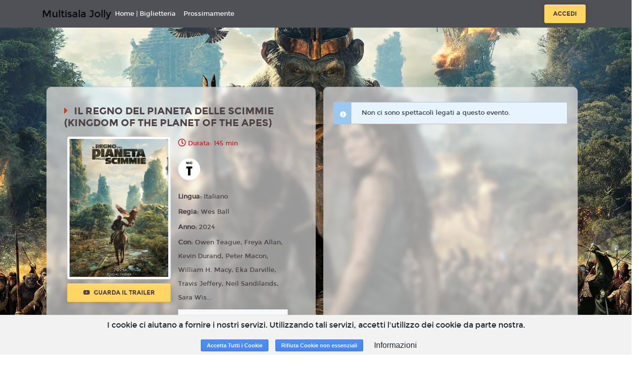

--- FILE ---
content_type: text/html; charset=utf-8
request_url: https://www.google.com/recaptcha/api2/anchor?ar=1&k=6LeMlcgUAAAAAOIIU9j65JSvvhsVsX0BMf1oJaQ1&co=aHR0cHM6Ly9tdWx0aXNhbGFqb2xseS5pdDo0NDM.&hl=en&v=9TiwnJFHeuIw_s0wSd3fiKfN&size=invisible&anchor-ms=20000&execute-ms=30000&cb=j6mrzucoxes5
body_size: 47935
content:
<!DOCTYPE HTML><html dir="ltr" lang="en"><head><meta http-equiv="Content-Type" content="text/html; charset=UTF-8">
<meta http-equiv="X-UA-Compatible" content="IE=edge">
<title>reCAPTCHA</title>
<style type="text/css">
/* cyrillic-ext */
@font-face {
  font-family: 'Roboto';
  font-style: normal;
  font-weight: 400;
  font-stretch: 100%;
  src: url(//fonts.gstatic.com/s/roboto/v48/KFO7CnqEu92Fr1ME7kSn66aGLdTylUAMa3GUBHMdazTgWw.woff2) format('woff2');
  unicode-range: U+0460-052F, U+1C80-1C8A, U+20B4, U+2DE0-2DFF, U+A640-A69F, U+FE2E-FE2F;
}
/* cyrillic */
@font-face {
  font-family: 'Roboto';
  font-style: normal;
  font-weight: 400;
  font-stretch: 100%;
  src: url(//fonts.gstatic.com/s/roboto/v48/KFO7CnqEu92Fr1ME7kSn66aGLdTylUAMa3iUBHMdazTgWw.woff2) format('woff2');
  unicode-range: U+0301, U+0400-045F, U+0490-0491, U+04B0-04B1, U+2116;
}
/* greek-ext */
@font-face {
  font-family: 'Roboto';
  font-style: normal;
  font-weight: 400;
  font-stretch: 100%;
  src: url(//fonts.gstatic.com/s/roboto/v48/KFO7CnqEu92Fr1ME7kSn66aGLdTylUAMa3CUBHMdazTgWw.woff2) format('woff2');
  unicode-range: U+1F00-1FFF;
}
/* greek */
@font-face {
  font-family: 'Roboto';
  font-style: normal;
  font-weight: 400;
  font-stretch: 100%;
  src: url(//fonts.gstatic.com/s/roboto/v48/KFO7CnqEu92Fr1ME7kSn66aGLdTylUAMa3-UBHMdazTgWw.woff2) format('woff2');
  unicode-range: U+0370-0377, U+037A-037F, U+0384-038A, U+038C, U+038E-03A1, U+03A3-03FF;
}
/* math */
@font-face {
  font-family: 'Roboto';
  font-style: normal;
  font-weight: 400;
  font-stretch: 100%;
  src: url(//fonts.gstatic.com/s/roboto/v48/KFO7CnqEu92Fr1ME7kSn66aGLdTylUAMawCUBHMdazTgWw.woff2) format('woff2');
  unicode-range: U+0302-0303, U+0305, U+0307-0308, U+0310, U+0312, U+0315, U+031A, U+0326-0327, U+032C, U+032F-0330, U+0332-0333, U+0338, U+033A, U+0346, U+034D, U+0391-03A1, U+03A3-03A9, U+03B1-03C9, U+03D1, U+03D5-03D6, U+03F0-03F1, U+03F4-03F5, U+2016-2017, U+2034-2038, U+203C, U+2040, U+2043, U+2047, U+2050, U+2057, U+205F, U+2070-2071, U+2074-208E, U+2090-209C, U+20D0-20DC, U+20E1, U+20E5-20EF, U+2100-2112, U+2114-2115, U+2117-2121, U+2123-214F, U+2190, U+2192, U+2194-21AE, U+21B0-21E5, U+21F1-21F2, U+21F4-2211, U+2213-2214, U+2216-22FF, U+2308-230B, U+2310, U+2319, U+231C-2321, U+2336-237A, U+237C, U+2395, U+239B-23B7, U+23D0, U+23DC-23E1, U+2474-2475, U+25AF, U+25B3, U+25B7, U+25BD, U+25C1, U+25CA, U+25CC, U+25FB, U+266D-266F, U+27C0-27FF, U+2900-2AFF, U+2B0E-2B11, U+2B30-2B4C, U+2BFE, U+3030, U+FF5B, U+FF5D, U+1D400-1D7FF, U+1EE00-1EEFF;
}
/* symbols */
@font-face {
  font-family: 'Roboto';
  font-style: normal;
  font-weight: 400;
  font-stretch: 100%;
  src: url(//fonts.gstatic.com/s/roboto/v48/KFO7CnqEu92Fr1ME7kSn66aGLdTylUAMaxKUBHMdazTgWw.woff2) format('woff2');
  unicode-range: U+0001-000C, U+000E-001F, U+007F-009F, U+20DD-20E0, U+20E2-20E4, U+2150-218F, U+2190, U+2192, U+2194-2199, U+21AF, U+21E6-21F0, U+21F3, U+2218-2219, U+2299, U+22C4-22C6, U+2300-243F, U+2440-244A, U+2460-24FF, U+25A0-27BF, U+2800-28FF, U+2921-2922, U+2981, U+29BF, U+29EB, U+2B00-2BFF, U+4DC0-4DFF, U+FFF9-FFFB, U+10140-1018E, U+10190-1019C, U+101A0, U+101D0-101FD, U+102E0-102FB, U+10E60-10E7E, U+1D2C0-1D2D3, U+1D2E0-1D37F, U+1F000-1F0FF, U+1F100-1F1AD, U+1F1E6-1F1FF, U+1F30D-1F30F, U+1F315, U+1F31C, U+1F31E, U+1F320-1F32C, U+1F336, U+1F378, U+1F37D, U+1F382, U+1F393-1F39F, U+1F3A7-1F3A8, U+1F3AC-1F3AF, U+1F3C2, U+1F3C4-1F3C6, U+1F3CA-1F3CE, U+1F3D4-1F3E0, U+1F3ED, U+1F3F1-1F3F3, U+1F3F5-1F3F7, U+1F408, U+1F415, U+1F41F, U+1F426, U+1F43F, U+1F441-1F442, U+1F444, U+1F446-1F449, U+1F44C-1F44E, U+1F453, U+1F46A, U+1F47D, U+1F4A3, U+1F4B0, U+1F4B3, U+1F4B9, U+1F4BB, U+1F4BF, U+1F4C8-1F4CB, U+1F4D6, U+1F4DA, U+1F4DF, U+1F4E3-1F4E6, U+1F4EA-1F4ED, U+1F4F7, U+1F4F9-1F4FB, U+1F4FD-1F4FE, U+1F503, U+1F507-1F50B, U+1F50D, U+1F512-1F513, U+1F53E-1F54A, U+1F54F-1F5FA, U+1F610, U+1F650-1F67F, U+1F687, U+1F68D, U+1F691, U+1F694, U+1F698, U+1F6AD, U+1F6B2, U+1F6B9-1F6BA, U+1F6BC, U+1F6C6-1F6CF, U+1F6D3-1F6D7, U+1F6E0-1F6EA, U+1F6F0-1F6F3, U+1F6F7-1F6FC, U+1F700-1F7FF, U+1F800-1F80B, U+1F810-1F847, U+1F850-1F859, U+1F860-1F887, U+1F890-1F8AD, U+1F8B0-1F8BB, U+1F8C0-1F8C1, U+1F900-1F90B, U+1F93B, U+1F946, U+1F984, U+1F996, U+1F9E9, U+1FA00-1FA6F, U+1FA70-1FA7C, U+1FA80-1FA89, U+1FA8F-1FAC6, U+1FACE-1FADC, U+1FADF-1FAE9, U+1FAF0-1FAF8, U+1FB00-1FBFF;
}
/* vietnamese */
@font-face {
  font-family: 'Roboto';
  font-style: normal;
  font-weight: 400;
  font-stretch: 100%;
  src: url(//fonts.gstatic.com/s/roboto/v48/KFO7CnqEu92Fr1ME7kSn66aGLdTylUAMa3OUBHMdazTgWw.woff2) format('woff2');
  unicode-range: U+0102-0103, U+0110-0111, U+0128-0129, U+0168-0169, U+01A0-01A1, U+01AF-01B0, U+0300-0301, U+0303-0304, U+0308-0309, U+0323, U+0329, U+1EA0-1EF9, U+20AB;
}
/* latin-ext */
@font-face {
  font-family: 'Roboto';
  font-style: normal;
  font-weight: 400;
  font-stretch: 100%;
  src: url(//fonts.gstatic.com/s/roboto/v48/KFO7CnqEu92Fr1ME7kSn66aGLdTylUAMa3KUBHMdazTgWw.woff2) format('woff2');
  unicode-range: U+0100-02BA, U+02BD-02C5, U+02C7-02CC, U+02CE-02D7, U+02DD-02FF, U+0304, U+0308, U+0329, U+1D00-1DBF, U+1E00-1E9F, U+1EF2-1EFF, U+2020, U+20A0-20AB, U+20AD-20C0, U+2113, U+2C60-2C7F, U+A720-A7FF;
}
/* latin */
@font-face {
  font-family: 'Roboto';
  font-style: normal;
  font-weight: 400;
  font-stretch: 100%;
  src: url(//fonts.gstatic.com/s/roboto/v48/KFO7CnqEu92Fr1ME7kSn66aGLdTylUAMa3yUBHMdazQ.woff2) format('woff2');
  unicode-range: U+0000-00FF, U+0131, U+0152-0153, U+02BB-02BC, U+02C6, U+02DA, U+02DC, U+0304, U+0308, U+0329, U+2000-206F, U+20AC, U+2122, U+2191, U+2193, U+2212, U+2215, U+FEFF, U+FFFD;
}
/* cyrillic-ext */
@font-face {
  font-family: 'Roboto';
  font-style: normal;
  font-weight: 500;
  font-stretch: 100%;
  src: url(//fonts.gstatic.com/s/roboto/v48/KFO7CnqEu92Fr1ME7kSn66aGLdTylUAMa3GUBHMdazTgWw.woff2) format('woff2');
  unicode-range: U+0460-052F, U+1C80-1C8A, U+20B4, U+2DE0-2DFF, U+A640-A69F, U+FE2E-FE2F;
}
/* cyrillic */
@font-face {
  font-family: 'Roboto';
  font-style: normal;
  font-weight: 500;
  font-stretch: 100%;
  src: url(//fonts.gstatic.com/s/roboto/v48/KFO7CnqEu92Fr1ME7kSn66aGLdTylUAMa3iUBHMdazTgWw.woff2) format('woff2');
  unicode-range: U+0301, U+0400-045F, U+0490-0491, U+04B0-04B1, U+2116;
}
/* greek-ext */
@font-face {
  font-family: 'Roboto';
  font-style: normal;
  font-weight: 500;
  font-stretch: 100%;
  src: url(//fonts.gstatic.com/s/roboto/v48/KFO7CnqEu92Fr1ME7kSn66aGLdTylUAMa3CUBHMdazTgWw.woff2) format('woff2');
  unicode-range: U+1F00-1FFF;
}
/* greek */
@font-face {
  font-family: 'Roboto';
  font-style: normal;
  font-weight: 500;
  font-stretch: 100%;
  src: url(//fonts.gstatic.com/s/roboto/v48/KFO7CnqEu92Fr1ME7kSn66aGLdTylUAMa3-UBHMdazTgWw.woff2) format('woff2');
  unicode-range: U+0370-0377, U+037A-037F, U+0384-038A, U+038C, U+038E-03A1, U+03A3-03FF;
}
/* math */
@font-face {
  font-family: 'Roboto';
  font-style: normal;
  font-weight: 500;
  font-stretch: 100%;
  src: url(//fonts.gstatic.com/s/roboto/v48/KFO7CnqEu92Fr1ME7kSn66aGLdTylUAMawCUBHMdazTgWw.woff2) format('woff2');
  unicode-range: U+0302-0303, U+0305, U+0307-0308, U+0310, U+0312, U+0315, U+031A, U+0326-0327, U+032C, U+032F-0330, U+0332-0333, U+0338, U+033A, U+0346, U+034D, U+0391-03A1, U+03A3-03A9, U+03B1-03C9, U+03D1, U+03D5-03D6, U+03F0-03F1, U+03F4-03F5, U+2016-2017, U+2034-2038, U+203C, U+2040, U+2043, U+2047, U+2050, U+2057, U+205F, U+2070-2071, U+2074-208E, U+2090-209C, U+20D0-20DC, U+20E1, U+20E5-20EF, U+2100-2112, U+2114-2115, U+2117-2121, U+2123-214F, U+2190, U+2192, U+2194-21AE, U+21B0-21E5, U+21F1-21F2, U+21F4-2211, U+2213-2214, U+2216-22FF, U+2308-230B, U+2310, U+2319, U+231C-2321, U+2336-237A, U+237C, U+2395, U+239B-23B7, U+23D0, U+23DC-23E1, U+2474-2475, U+25AF, U+25B3, U+25B7, U+25BD, U+25C1, U+25CA, U+25CC, U+25FB, U+266D-266F, U+27C0-27FF, U+2900-2AFF, U+2B0E-2B11, U+2B30-2B4C, U+2BFE, U+3030, U+FF5B, U+FF5D, U+1D400-1D7FF, U+1EE00-1EEFF;
}
/* symbols */
@font-face {
  font-family: 'Roboto';
  font-style: normal;
  font-weight: 500;
  font-stretch: 100%;
  src: url(//fonts.gstatic.com/s/roboto/v48/KFO7CnqEu92Fr1ME7kSn66aGLdTylUAMaxKUBHMdazTgWw.woff2) format('woff2');
  unicode-range: U+0001-000C, U+000E-001F, U+007F-009F, U+20DD-20E0, U+20E2-20E4, U+2150-218F, U+2190, U+2192, U+2194-2199, U+21AF, U+21E6-21F0, U+21F3, U+2218-2219, U+2299, U+22C4-22C6, U+2300-243F, U+2440-244A, U+2460-24FF, U+25A0-27BF, U+2800-28FF, U+2921-2922, U+2981, U+29BF, U+29EB, U+2B00-2BFF, U+4DC0-4DFF, U+FFF9-FFFB, U+10140-1018E, U+10190-1019C, U+101A0, U+101D0-101FD, U+102E0-102FB, U+10E60-10E7E, U+1D2C0-1D2D3, U+1D2E0-1D37F, U+1F000-1F0FF, U+1F100-1F1AD, U+1F1E6-1F1FF, U+1F30D-1F30F, U+1F315, U+1F31C, U+1F31E, U+1F320-1F32C, U+1F336, U+1F378, U+1F37D, U+1F382, U+1F393-1F39F, U+1F3A7-1F3A8, U+1F3AC-1F3AF, U+1F3C2, U+1F3C4-1F3C6, U+1F3CA-1F3CE, U+1F3D4-1F3E0, U+1F3ED, U+1F3F1-1F3F3, U+1F3F5-1F3F7, U+1F408, U+1F415, U+1F41F, U+1F426, U+1F43F, U+1F441-1F442, U+1F444, U+1F446-1F449, U+1F44C-1F44E, U+1F453, U+1F46A, U+1F47D, U+1F4A3, U+1F4B0, U+1F4B3, U+1F4B9, U+1F4BB, U+1F4BF, U+1F4C8-1F4CB, U+1F4D6, U+1F4DA, U+1F4DF, U+1F4E3-1F4E6, U+1F4EA-1F4ED, U+1F4F7, U+1F4F9-1F4FB, U+1F4FD-1F4FE, U+1F503, U+1F507-1F50B, U+1F50D, U+1F512-1F513, U+1F53E-1F54A, U+1F54F-1F5FA, U+1F610, U+1F650-1F67F, U+1F687, U+1F68D, U+1F691, U+1F694, U+1F698, U+1F6AD, U+1F6B2, U+1F6B9-1F6BA, U+1F6BC, U+1F6C6-1F6CF, U+1F6D3-1F6D7, U+1F6E0-1F6EA, U+1F6F0-1F6F3, U+1F6F7-1F6FC, U+1F700-1F7FF, U+1F800-1F80B, U+1F810-1F847, U+1F850-1F859, U+1F860-1F887, U+1F890-1F8AD, U+1F8B0-1F8BB, U+1F8C0-1F8C1, U+1F900-1F90B, U+1F93B, U+1F946, U+1F984, U+1F996, U+1F9E9, U+1FA00-1FA6F, U+1FA70-1FA7C, U+1FA80-1FA89, U+1FA8F-1FAC6, U+1FACE-1FADC, U+1FADF-1FAE9, U+1FAF0-1FAF8, U+1FB00-1FBFF;
}
/* vietnamese */
@font-face {
  font-family: 'Roboto';
  font-style: normal;
  font-weight: 500;
  font-stretch: 100%;
  src: url(//fonts.gstatic.com/s/roboto/v48/KFO7CnqEu92Fr1ME7kSn66aGLdTylUAMa3OUBHMdazTgWw.woff2) format('woff2');
  unicode-range: U+0102-0103, U+0110-0111, U+0128-0129, U+0168-0169, U+01A0-01A1, U+01AF-01B0, U+0300-0301, U+0303-0304, U+0308-0309, U+0323, U+0329, U+1EA0-1EF9, U+20AB;
}
/* latin-ext */
@font-face {
  font-family: 'Roboto';
  font-style: normal;
  font-weight: 500;
  font-stretch: 100%;
  src: url(//fonts.gstatic.com/s/roboto/v48/KFO7CnqEu92Fr1ME7kSn66aGLdTylUAMa3KUBHMdazTgWw.woff2) format('woff2');
  unicode-range: U+0100-02BA, U+02BD-02C5, U+02C7-02CC, U+02CE-02D7, U+02DD-02FF, U+0304, U+0308, U+0329, U+1D00-1DBF, U+1E00-1E9F, U+1EF2-1EFF, U+2020, U+20A0-20AB, U+20AD-20C0, U+2113, U+2C60-2C7F, U+A720-A7FF;
}
/* latin */
@font-face {
  font-family: 'Roboto';
  font-style: normal;
  font-weight: 500;
  font-stretch: 100%;
  src: url(//fonts.gstatic.com/s/roboto/v48/KFO7CnqEu92Fr1ME7kSn66aGLdTylUAMa3yUBHMdazQ.woff2) format('woff2');
  unicode-range: U+0000-00FF, U+0131, U+0152-0153, U+02BB-02BC, U+02C6, U+02DA, U+02DC, U+0304, U+0308, U+0329, U+2000-206F, U+20AC, U+2122, U+2191, U+2193, U+2212, U+2215, U+FEFF, U+FFFD;
}
/* cyrillic-ext */
@font-face {
  font-family: 'Roboto';
  font-style: normal;
  font-weight: 900;
  font-stretch: 100%;
  src: url(//fonts.gstatic.com/s/roboto/v48/KFO7CnqEu92Fr1ME7kSn66aGLdTylUAMa3GUBHMdazTgWw.woff2) format('woff2');
  unicode-range: U+0460-052F, U+1C80-1C8A, U+20B4, U+2DE0-2DFF, U+A640-A69F, U+FE2E-FE2F;
}
/* cyrillic */
@font-face {
  font-family: 'Roboto';
  font-style: normal;
  font-weight: 900;
  font-stretch: 100%;
  src: url(//fonts.gstatic.com/s/roboto/v48/KFO7CnqEu92Fr1ME7kSn66aGLdTylUAMa3iUBHMdazTgWw.woff2) format('woff2');
  unicode-range: U+0301, U+0400-045F, U+0490-0491, U+04B0-04B1, U+2116;
}
/* greek-ext */
@font-face {
  font-family: 'Roboto';
  font-style: normal;
  font-weight: 900;
  font-stretch: 100%;
  src: url(//fonts.gstatic.com/s/roboto/v48/KFO7CnqEu92Fr1ME7kSn66aGLdTylUAMa3CUBHMdazTgWw.woff2) format('woff2');
  unicode-range: U+1F00-1FFF;
}
/* greek */
@font-face {
  font-family: 'Roboto';
  font-style: normal;
  font-weight: 900;
  font-stretch: 100%;
  src: url(//fonts.gstatic.com/s/roboto/v48/KFO7CnqEu92Fr1ME7kSn66aGLdTylUAMa3-UBHMdazTgWw.woff2) format('woff2');
  unicode-range: U+0370-0377, U+037A-037F, U+0384-038A, U+038C, U+038E-03A1, U+03A3-03FF;
}
/* math */
@font-face {
  font-family: 'Roboto';
  font-style: normal;
  font-weight: 900;
  font-stretch: 100%;
  src: url(//fonts.gstatic.com/s/roboto/v48/KFO7CnqEu92Fr1ME7kSn66aGLdTylUAMawCUBHMdazTgWw.woff2) format('woff2');
  unicode-range: U+0302-0303, U+0305, U+0307-0308, U+0310, U+0312, U+0315, U+031A, U+0326-0327, U+032C, U+032F-0330, U+0332-0333, U+0338, U+033A, U+0346, U+034D, U+0391-03A1, U+03A3-03A9, U+03B1-03C9, U+03D1, U+03D5-03D6, U+03F0-03F1, U+03F4-03F5, U+2016-2017, U+2034-2038, U+203C, U+2040, U+2043, U+2047, U+2050, U+2057, U+205F, U+2070-2071, U+2074-208E, U+2090-209C, U+20D0-20DC, U+20E1, U+20E5-20EF, U+2100-2112, U+2114-2115, U+2117-2121, U+2123-214F, U+2190, U+2192, U+2194-21AE, U+21B0-21E5, U+21F1-21F2, U+21F4-2211, U+2213-2214, U+2216-22FF, U+2308-230B, U+2310, U+2319, U+231C-2321, U+2336-237A, U+237C, U+2395, U+239B-23B7, U+23D0, U+23DC-23E1, U+2474-2475, U+25AF, U+25B3, U+25B7, U+25BD, U+25C1, U+25CA, U+25CC, U+25FB, U+266D-266F, U+27C0-27FF, U+2900-2AFF, U+2B0E-2B11, U+2B30-2B4C, U+2BFE, U+3030, U+FF5B, U+FF5D, U+1D400-1D7FF, U+1EE00-1EEFF;
}
/* symbols */
@font-face {
  font-family: 'Roboto';
  font-style: normal;
  font-weight: 900;
  font-stretch: 100%;
  src: url(//fonts.gstatic.com/s/roboto/v48/KFO7CnqEu92Fr1ME7kSn66aGLdTylUAMaxKUBHMdazTgWw.woff2) format('woff2');
  unicode-range: U+0001-000C, U+000E-001F, U+007F-009F, U+20DD-20E0, U+20E2-20E4, U+2150-218F, U+2190, U+2192, U+2194-2199, U+21AF, U+21E6-21F0, U+21F3, U+2218-2219, U+2299, U+22C4-22C6, U+2300-243F, U+2440-244A, U+2460-24FF, U+25A0-27BF, U+2800-28FF, U+2921-2922, U+2981, U+29BF, U+29EB, U+2B00-2BFF, U+4DC0-4DFF, U+FFF9-FFFB, U+10140-1018E, U+10190-1019C, U+101A0, U+101D0-101FD, U+102E0-102FB, U+10E60-10E7E, U+1D2C0-1D2D3, U+1D2E0-1D37F, U+1F000-1F0FF, U+1F100-1F1AD, U+1F1E6-1F1FF, U+1F30D-1F30F, U+1F315, U+1F31C, U+1F31E, U+1F320-1F32C, U+1F336, U+1F378, U+1F37D, U+1F382, U+1F393-1F39F, U+1F3A7-1F3A8, U+1F3AC-1F3AF, U+1F3C2, U+1F3C4-1F3C6, U+1F3CA-1F3CE, U+1F3D4-1F3E0, U+1F3ED, U+1F3F1-1F3F3, U+1F3F5-1F3F7, U+1F408, U+1F415, U+1F41F, U+1F426, U+1F43F, U+1F441-1F442, U+1F444, U+1F446-1F449, U+1F44C-1F44E, U+1F453, U+1F46A, U+1F47D, U+1F4A3, U+1F4B0, U+1F4B3, U+1F4B9, U+1F4BB, U+1F4BF, U+1F4C8-1F4CB, U+1F4D6, U+1F4DA, U+1F4DF, U+1F4E3-1F4E6, U+1F4EA-1F4ED, U+1F4F7, U+1F4F9-1F4FB, U+1F4FD-1F4FE, U+1F503, U+1F507-1F50B, U+1F50D, U+1F512-1F513, U+1F53E-1F54A, U+1F54F-1F5FA, U+1F610, U+1F650-1F67F, U+1F687, U+1F68D, U+1F691, U+1F694, U+1F698, U+1F6AD, U+1F6B2, U+1F6B9-1F6BA, U+1F6BC, U+1F6C6-1F6CF, U+1F6D3-1F6D7, U+1F6E0-1F6EA, U+1F6F0-1F6F3, U+1F6F7-1F6FC, U+1F700-1F7FF, U+1F800-1F80B, U+1F810-1F847, U+1F850-1F859, U+1F860-1F887, U+1F890-1F8AD, U+1F8B0-1F8BB, U+1F8C0-1F8C1, U+1F900-1F90B, U+1F93B, U+1F946, U+1F984, U+1F996, U+1F9E9, U+1FA00-1FA6F, U+1FA70-1FA7C, U+1FA80-1FA89, U+1FA8F-1FAC6, U+1FACE-1FADC, U+1FADF-1FAE9, U+1FAF0-1FAF8, U+1FB00-1FBFF;
}
/* vietnamese */
@font-face {
  font-family: 'Roboto';
  font-style: normal;
  font-weight: 900;
  font-stretch: 100%;
  src: url(//fonts.gstatic.com/s/roboto/v48/KFO7CnqEu92Fr1ME7kSn66aGLdTylUAMa3OUBHMdazTgWw.woff2) format('woff2');
  unicode-range: U+0102-0103, U+0110-0111, U+0128-0129, U+0168-0169, U+01A0-01A1, U+01AF-01B0, U+0300-0301, U+0303-0304, U+0308-0309, U+0323, U+0329, U+1EA0-1EF9, U+20AB;
}
/* latin-ext */
@font-face {
  font-family: 'Roboto';
  font-style: normal;
  font-weight: 900;
  font-stretch: 100%;
  src: url(//fonts.gstatic.com/s/roboto/v48/KFO7CnqEu92Fr1ME7kSn66aGLdTylUAMa3KUBHMdazTgWw.woff2) format('woff2');
  unicode-range: U+0100-02BA, U+02BD-02C5, U+02C7-02CC, U+02CE-02D7, U+02DD-02FF, U+0304, U+0308, U+0329, U+1D00-1DBF, U+1E00-1E9F, U+1EF2-1EFF, U+2020, U+20A0-20AB, U+20AD-20C0, U+2113, U+2C60-2C7F, U+A720-A7FF;
}
/* latin */
@font-face {
  font-family: 'Roboto';
  font-style: normal;
  font-weight: 900;
  font-stretch: 100%;
  src: url(//fonts.gstatic.com/s/roboto/v48/KFO7CnqEu92Fr1ME7kSn66aGLdTylUAMa3yUBHMdazQ.woff2) format('woff2');
  unicode-range: U+0000-00FF, U+0131, U+0152-0153, U+02BB-02BC, U+02C6, U+02DA, U+02DC, U+0304, U+0308, U+0329, U+2000-206F, U+20AC, U+2122, U+2191, U+2193, U+2212, U+2215, U+FEFF, U+FFFD;
}

</style>
<link rel="stylesheet" type="text/css" href="https://www.gstatic.com/recaptcha/releases/9TiwnJFHeuIw_s0wSd3fiKfN/styles__ltr.css">
<script nonce="qKAEZGQVVmGT1vvemsmZRQ" type="text/javascript">window['__recaptcha_api'] = 'https://www.google.com/recaptcha/api2/';</script>
<script type="text/javascript" src="https://www.gstatic.com/recaptcha/releases/9TiwnJFHeuIw_s0wSd3fiKfN/recaptcha__en.js" nonce="qKAEZGQVVmGT1vvemsmZRQ">
      
    </script></head>
<body><div id="rc-anchor-alert" class="rc-anchor-alert"></div>
<input type="hidden" id="recaptcha-token" value="[base64]">
<script type="text/javascript" nonce="qKAEZGQVVmGT1vvemsmZRQ">
      recaptcha.anchor.Main.init("[\x22ainput\x22,[\x22bgdata\x22,\x22\x22,\[base64]/[base64]/bmV3IFpbdF0obVswXSk6Sz09Mj9uZXcgWlt0XShtWzBdLG1bMV0pOks9PTM/bmV3IFpbdF0obVswXSxtWzFdLG1bMl0pOks9PTQ/[base64]/[base64]/[base64]/[base64]/[base64]/[base64]/[base64]/[base64]/[base64]/[base64]/[base64]/[base64]/[base64]/[base64]\\u003d\\u003d\x22,\[base64]\\u003d\\u003d\x22,\x22woLCtGTDj8KnA8OxfcKWbcOpwqvDl8KIQ8O6woHCnsOMaMOLw5rDgMKLHCrDkSXDn3nDlxpyZhUUwq7DvTPCtMOqw5rCr8OlwpBhKsKDwpZmDzhUwp1pw5R2wrrDh1QvwojCixkzNcOnwp7Cj8KZcVzCrsO8MMOKJMKjKBkXfHPCosKTbcKcwop9w5/Cig03wrQtw53CvsKkVW1zQC8KwoTDmRvCt1nCmkvDjMO+J8Klw6LDnQbDjsKQYzjDiRRAw4gnScKAwonDgcOJK8OIwr/[base64]/[base64]/CgQ/DqMOfw5lYSRjDs8Obw5vDihJBWcO7woNOw6Jsw6MBwrfCmVEWTTbDqlTDo8ONUcOiwolHworDuMO6wqPDkcONAHFQWn/[base64]/w7zCshRLw7pxwq41MMOpwo/CqizCl8KWJcKkVsKkwqDDv2jDhglEwr/CtMO1w6Uqwo9Uw5vClMOOYCTDimNCHBfCnCvCrAjCmRdODDLCuMKEGk5aw5XCtFrDu8KPM8KHJF9DVcO5acK/w7nCnCzCrsKwGMONw43CkcKVwoxIAWDCgsKCw5N0w7fDocO3H8K5Q8KWw4LDt8Kswrg4SMOFTcK+CsOnwowSw7tMGnhHcD/CssKJNWzDm8O0w7dNw4/CnsOIUD/DqQtFwo/CnjYKLGIqBMKeUMKFaHxEw43Dhl8TwqXDng0FDcK7VSfDtsK5wpY4wo9+wpYow6LCmMKkwrDDh2bCpmJIw51PaMOkY2TDp8OTacKoUyPDhTEPw4XCp1TCscOLw4zCmHFqNC3CucKMw65jQsK5woodwozDnmbDtCgmw6wgw5A/[base64]/wqLDncK+e8KCOsOEfBnCgsKVw5/Dq8K5w45ew5tnMxLDpwrCkiMiwrjDkTl8C2HDjFpEFRdtw5HDtcKLwrJVw7rDk8O8VcONGMKmK8KLO1R0wpvDnz3CgS3DkSzClW3CqcKVIcOKcVEzL15kDsO2w7VHw7RAVcKPwr3DlkcHPxcjw5HCtzEjVD/CmS4TwpTCrzIsNsKSaMKZwp7DgmFrwosew57CtMKSwq7Cmyg/wo9dw4dxwrjDkj5kw7gwKwIqwpocHMOtw6bDg2A/w44UHcOwwovCrcOGwovClkZyYmkhLivCucKfRj/[base64]/CrAjCtsK2AcO6wo8+Fy4/w4JnMDjDlHx1RRdTFTluWCA6wqgUw6pAwoxZH8KwDMKzfk3CtFN2NwfCoMOWwr3DncOMwqp5eMOvAGrCmlHDuWR0wq99WcOfcCNDw7IuwqXDmMOEwoVaaUccw50WTSPDisK4RGwbXH8+SBdCFBJ/[base64]/CiMOJwozDkcKDwp1twr9uPXJXwrwGG8OwCsORwqMqw47Ck8O/[base64]/w5ILw7h6wq9eRl05w4XChSHDrMKPwrbDq04HHcO4wo7CmcKWGnwtOz/CpsKdSCnDnsKxTsOwwrbDtiVJWMKiwrgIXcOVw4EDEsKvCcKWAF5ZwpDCksOLwrfDmw4KwrR+w6LCoCfCosOdQHVPw5xJw4djKQrDkcOlXmHCkhUowpxXw4gDU8Oaaik1w6DDt8KocMKPw4lDwpBJaDklUirDrX0IB8OoIRfDkMOWbsK/[base64]/Dq17DmgAyw7HCgcOFw5AkWcKzIjceK8KTCXfDozrDosOjNREqJ8OeTWJcwot1TlfDgHkoOFDChcOswqNZUGbCjAnCt2bDvjtlw6pbw4PDkcKnwobCrsKpw4zDvk/[base64]/N2N4w6XDlMKvOMK2PS/CmMOSNzFfRBwPw68XUsKIw4PCr8OZwoY/fMO9P3FJwqHCgSdAQsK7wrPChlQoUxNUw7vDncKAK8Olw6nCnDx6H8KQaVLDsV3CsUABw7AcEMOsA8OLw6fCoz/Dtl0ZNMOVwoVkYsOdw6LDosK2wqB6dkEjwo7Ds8O4ThUreGDCoUkKKcKcLMKbDVsOw4HDhwfCpMKDf8O1B8KxHcOzF8KKIcO2w6BPwqhefQbDigFEBX/DrnbDqy0gw5IVNRcwQh0/aDnCvMKqM8OxOcKRw4bCohDCpSHDgsOkwqzDr0lgw5PCqsOOw4wnBMKOd8OgwrPCuBfCpA7DvB8zfMKNQEXDpihdMsKew5Iww5B2acOtYBh6w7bCpztnT14Hw4HDqsK0IjvDjMOywq7DrcOuw7U5FF5hwrLCosKZw59HJ8OTw6HDrMK/c8Kmw7zDoMKnwqPCq2sdMcKlwr1pw5lIGsKPw5bCmcOMHyPCgMOFfCHCjsKhKCPChMKywoXConbCqjHCq8Ohwrtow5nCusOlL23DsTXCqnzDg8OSwo7DnRHDnHIJw6EYfMO/[base64]/ClhhEw7/DlGnCqVzCom1Uw704w7/DsmdVLnPDkHXCmcKBw7B8w7tkHMKtwpXDr3zDosO2wrhZw5HDlsOZw4XCthvDncKBw5QxTcOMTCPCvsOJw4ImUW1uw6MzTcOrw53CpXzDrsOyw7HCuz7CgcOXUHnDhGjCnx/CuxNiIsK0WsKwZsK6UcKYw5ZJRsKdZ3RLwqd8PcK8w5rDqlMsGH07UXEhwo7DlMKxw6d0WMOIOR02LwFiVsKgIUlyKyJPKTZLwoYeTMOywq0Awp7CtsOOwqIsODtlaMKmw75XwpzDj8OpRcOGY8O6w7zCpMKdPXQqwprCn8KiOMKUY8O/wr/DhcO3w5R8FHMcdsOaYzlILGIzw63CmsK1Vms0UXENfMK7w41qwrNRw5Ybwo4aw4bCkW46WsOLw4kJHsKuw4jDtQAFwpjDqzLCtMORTBvCksO5QGc1w4ZLw75aw6FvQsKyV8ODAFPCh8OqDcK/AioXd8K2wooVw70GKsOmRScEwoPCnDE1G8KYcV7DnE3CvcKww7fCsyFFPMKbBcO8NQjDnsOEICbCosONYGrCicKwGWfDjMKZCATCrVXDlgXCoQzDjHfDqAwowrTCqcK9esK+w7w1wpFvwp3ChsKpLCZONwoEwq3DmsKDwosawoDDoz/ClR8PX3fChMKxBBbCp8KSCETDrsKVW13DjDTDqMOqGATClEPDhMKBwoJsVMO+H3Vdw7sQwo3Ch8KRwpFwOz9rw6bCpMKPfsOSwrrDjsKrw61TwqlIKBpdfxnDrsK1ZDnDvMOdwpfDmFLCrwjCvsKRIsKFw79LwqvCskZUPgA4w4/[base64]/ClcKVwpzCv8KxwrdsOcKiesKNwrXDmcKtw5lLw5vDlzbCqsKTwqErECZNIRY/wojCrMObRsOBQsKfFjPCgQHCicKLw6gTwoYHDMKtbT5Jw5zCocKjbGlkXAPCl8OEPSTDnxFoPsOcWMOablh5woTDkMOywobDpCgERcO+w5bChsK/w6ETw4k0w6Fowo/Cl8OPQMOAIcOvw7sewr0yA8KBImkgw53Crjwdw6fClhIGwr3DpEnCnBM0w5vCrcK7wq1RN2nDlMOGwqUdEcOxXMKAw6Q5JsOYGBk8elHDqMKMe8O0O8OxKScAU8OHHsOEQkZMdi/DjMOIw7t7TMOlTVFSOG5tw4TCj8OLV2nDvxDDrgvDkwPDocKcwokecMOOwpvCl2nChsOjQ1fDjhUrDxZzScO5csKCfWfDvDVywqgEDxbCuMKCwojCs8K/fCdbwoTDk0EdEC/CgMK5w63CosKAw7/[base64]/DtlNJwpltwq0LIH8MwonDtsO7fcKMV8KwTcOzUTE0w5dgwpTDmEjCjjjCsm0OEcKYwqRXLMODwq9Uw7HDqGfDnU4PwqPDtMK2w63CrMOVLsOMwoLCksK4wrV8UsKbSTYww6fCk8OLwpfCvHMMChc6G8KPC0vCocKiGynDvMK0w4/DgMOhw4DCl8OFFMOpw6TDpsK5dMOqQMOXwq8/[base64]/Dr8OMVMKjwo7ChTLDhVI5w5rDqAgsdCR/[base64]/w4HDnBNoLFHDmQzCsnpPTXNBwqDDn1DCjMOjNxHCssKOTMK9SMKCQWvCkcKkwpDDvcKsPhPChkzDnm0Yw6nCssKJw4LCtsKUwo5Taw7CnMKGwpZ4asOVwr7DvlDDq8O6w4vCklFwR8KLwpcDKMO7w5PCnloqEHPDuxUNw6XCjsOKw5kdRm/CkiVjw5HChV8/K0HDvjZJTsO3wql4LcODbC8swo/CtcKuwqPDssOmw7nDuyjDlsOLwpTCiUzDkcO0w7bCgcK6w4pDFjzCmMKBw4HDk8OhCAg0Q0DDssOAwpA4W8Ovc8OQw4dTPcKBw7tjw4nCtcOEwozDisKAworDnl/DnT/DtG3DpMO9DsKcSMOuKcOowrHDlsOhFlfCkE9Swrt8wrIYw43CncKDw7towr/CtCk2cHgCwqIQw4LDlCfChUNxwpnCvgd+AUbDi3l2wrvCqyzDucOnRmxcNcKmw7TCp8KdwqE2KMKXwrDCpjLCvjrCuU04w6FmYlI/[base64]/Du8KFPG7Di8OEXlTDq8KQwpDChcOPw4fDosKvfMOPIlnDrsKfIcOnwpYkaAHDisOIwrsZecOzwqXDqh4FasOmdMO6wpHCksKSDQvDqcKvOsKKw6XDkADDgRrCrMO1H0RFwpXDpsOSOyg7w7FmwokNTMOGw71yEsOSwr/Dlx3Dmj4DHsKXwrzCpiBIw7rDuiF6w756w64ww408JkPDlxjCrkPDh8OrXMOxVcKSw57ClMKywq8xw5TDtsOnFMKKw55lw7oPamoteBI1wp/ChcKKGCzDl8K9fcKFIcK5A1fCmcOhwo/Dp3NsaiPDiMKPbsOTwpEDTTHDrht7wrTDkQ3ChlXDsMOvScOKbFzDpj3CvQvDvcOAw4jDsMKTwoPDpAQOwrHDs8OfAsOnw4lzBsK/[base64]/Cq07Ci8OmRsKPXn7Cl8O5wo7DmMO1b1vDjW46wrsJw43CtEdww5YuAS/CkcKBDsO2w57Ck34Pw70iAxDChjXCti8+O8OGATXDvhrDtmLDucKmbcKmfVrDvcKWBWAmbcKHU2zCmsKcDMOOPMOlwrdsNQbDrMKhI8ONDcODwrHDucOIwrbDs27ChX4LOcOxQXrDocK/wqkgw5PCn8KGwpHDpBcNw4YxwqjChlTDhC8KCXRJTMOXwpvDtcK5A8OSf8KpGsKNagxUAgI2EsOuwr5rdHvCtsKOwp/DpWN6wrHDsVwXBcO/XiTDmMODw7/DusOaCjJJFsOTayTCqlAsw7jCpsOQI8OYw47CsgPCkE3CvEvDnlHClcOgw5fDtcK9w44Dwp/Dk0PDp8K3JURTw6EbwpPDksK1wqTCi8OywoRkwr/DksKSNRzCh07DiFtwQMObZMO2I2ZAHwDDv3UZw5duwonDpxJRwpQbw45MPD/DiMKrwovDpcOGb8OiMcOSYVTDpVrCnQ3CjsKrKlzCt8KCCGELwoHDoHPDisKaw4bDijXCjCU6wqNfTMOkcVYlwrQVPD7CicK6w6Fnw7cIcTLDq3pWwohuwrrDonTDhsKEw7N/CBjDghbCqcO/[base64]/[base64]/DmsOqw4jCscKfcTlew6FWwr4QwofDrT81w4MiwqXCg8KIQsKhw7LDl3rCkcKYYgUyQcOUw4jDgyFFYSHDmSLDtT1RwoTChcKmZQnCozUxAsKowpHDs1TCg8OlwplawpEfKVgNHH9SwojCisKIwqkeM2/DvAPDssOmw6vDviLDt8OyfXnDpMKfAMKpV8KcwpnCoQ7Cn8KXw7zCsAjDpsOew4bDtMKGw4VDw68ae8OzUnfCgsKbwp7CvGHCv8OYw77DjSYDYsOqw7LDjlfCkH/[base64]/Ch8O5woDDhcKewp/[base64]/Ct8KAw7hqYcOfwrbDucO6KjfChxlKwrvCu3NtdsOmwpJcZFvDk8ObcmTCtMOefMKRDMOgMMKbC1HDsMOOwqzCn8Opw5zCiAhtw7djw59hwqMKU8KEwqgtYEXCt8OeTE/[base64]/FsOVwqXCrlYRw7/DnMOWUMKFwpTDrcK2wqDDlMOlwrPDhcKjworCjzbDrjDCrMKewp4kX8O4wqh2OHTDtFULHi/[base64]/DgXoNEcKFYR/DssK0HMKow7nCpx42fcO/PgTCrjzCtk85w41lw73CryvChXXDsFbCsEZUZMORBcKbCcOZXUzDr8O2wrxsw5bCl8O/wrrCssOWwrvCnMOvw7LDlMKgw4dXSXp0blHCrsKRM31nw54cw6AAwrXCpz3CnsKzLFHCpy/Ck3PClTNFeDjCiz93c2wDwoc8wqc0cwrCvMOaw5zDmsKyCyhCw5FQEMK+w4IfwrdkVcK8w7rCig4cw6ldwrbDsApXw4l9wp3Djy/Dn2nCm8O/w5/[base64]/DosO2wpxuwogsIsKmw77CiMOQKsODwq1qO8KWwq5fAxPDlDTDo8Opb8OsaMOTwrTDmx8afsOfUcO9woZzw59Iw7AVw6R7asOpfm7Cun1iw4JePnthBm3CkcKYwpY8QMOtw5nCuMO1w6RaeTt3EsOMw5BAw5N5HwNUYxzCiMKeBXTDrsO/woAECzDDssKewoXCmUDDpy/[base64]/w4nDl2IcD8Kpw75ew7klwrjCim0yMl7Cl8KoUQU5w7nCgsO2wr3Ctl/[base64]/CoQ1GUgx1w7zCh8OqeMOdCVfDh8KsT8Kpw4ddwqLCh07CqcOmwpnCijPCpcKpwr3Dj3zDmUjCk8Oaw7TDn8KFGsO7MMKZw7RdH8KJwo8kw7TCssO4dMOnwp7Dkn9awo7DjB0rw6ltwoHCpTY1wqbDgMKIw5VabsOrasORRm/CsFFqCGYBAcKtI8KQw7YaOEjDjg/DjUPDtMOnwp/DhAUaw5rDiXfCvBLClsKxDsOWbMKywqrDosOyacKZw5jCusO7KsKUw4N2wrt1KsKFL8OLd8OTw41ueGXCk8Kzw5bDnkxaJwTCjcOTW8OSwp93EMKrw5zCvsKGwoTDqMKzwp/[base64]/wqN0w6nDp0QQPx1SfcO0TwBNw6TCk1HCk8KUw7pywrHDgcKcw5PCr8OJw7IswqXCuVQWw63DksK8w4jCnMKrw6HDkig4w51pw5bCk8KWw4zDtWrDi8O8w4RKCToCFl7DjWJNeyPDlxjDuQJadcKGwqbCpm3CiW9yP8KEw5gXDsKeFAPCssKfw7teLsO5Bz/CocOgwoXDjcOcwpDCoSHChkgDew8owqfCr8OlDsKyck5Ac8K+w6Riw4TCkcORwq3CtcKtwobDisKcEVfCmHhfwrdIwoXDtMKIZgLCpgRVwrATw4/[base64]/ChMOgSsK9woUWXh7DtiLCt35jwqJUDjBDw6RPw4PCrMKHEUDCqFnCr8OjZh7Dhg/Dr8O8w6NXwojCrsOhEUbCtmk7LXnDjsO7wrTCusO3wo5dVMO/QMKTwp5VMTcvZMKTwpwmw4MLEm9mBzoKTcOrw5IHIwAMWijCm8OnOcK/[base64]/DnsOkw4UGwoB1ezcyCwt4IMOgwr8KRFA8woZ2QsKowq/DvMOycw3DisK/w49sNyjCsxgOwrJ6wrpzK8KFwrTClisybcOZw5AVwpDDqz/CjcO0TcK8AcO0I1fDoTHCicO4w5DCjDYAd8Oqw4LCqcK8MH7Du8KhwrMhwp3DlMOKMcOKwqLCvsKTwqbChsKSw53DqMOCV8OvwqzDqSpoYUnCsMKAwpfDt8OfJ2UebMKUJUppwppzw6/[base64]/CuxcLWsKMwrRXwqtfTlPDr2DDjcK4w5/Ci8OowpLDoU5ew6jDvnxPw4oUcEBmTMKHdcKMOsOLwqPCgsKBwrrDi8KpHEE+w50aC8KrworCgWsfRsO5XMOxf8O2wpTCrsOAw6LDtDNwV8OvAsKLHDo8wo3CmMK1DsKqQcOseDAjwrPCrQg0fyg/wp3CsSnDjMOyw6bDmnbChMOsJh3CoMK6TMK6wq7Csgg5QcKlNMOie8KxDcOqw7nCmHHCp8KOeCQQwpFFPsOkSVgcAsKKDcO1wrDDpsKjwpHCr8OjEsODVhJew4PCocKIw7BCwoDDgkTCtMOJwqPCtm/[base64]/w5gmwq1mwr1MHcORw7jCkjHCusKPRXk5BsOGwqrDqjAOwq1IS8OQL8OpRxrCp1Z0MFPChDxCw7I6eMOtC8KJwr7CqmrCg2jCp8KHVcOGwr3Cm27CqFbCpk7CpzJPI8KcwrjCsnEFwrkcw73Chlx7XnZpKhMFw5rDpifDhMOGCCDCksOofTRQwpciwqt6wqF/[base64]/w6hxRsOnXTtxJzA7CkcLwoDDoicowrHDskLDs8KhwrEAw4nDqGtOAlrDvRoESmjDhmNow48dOhvCg8O/wo3CpDwLw6JEw67DucKNw5nCi07Ci8OUwoIjwrjCvsKnRMKHMTUsw5s/X8Kfc8KKTAIEasKcwrPCpA/CgHZvw4ZpA8Kpw7DDgMOgw4lrfcOEw7bCqV3Cllc0U20Zw7lxNWLCrsO8wqVALj1MVXM4wrhqw5wfCcKVPDBiwrw2wrhJWjvDgMOSwqF3w7zDolJwBMOLe2RsesO4wojDq8OKMsK1P8ORecKww5s1G1tqwqxufGfCqS/DoMK0w44Nw4QRwoAkIUjDscKIXzMQwrbDscKdwp4bwrfDlcOGw5Zde14nw5gsw7nCqcKif8KVwq5zd8KXw4BJY8Oow4pKFhnCn1rDoQ7CuMKVc8OZw4jDixRawpIVw7Qawr0fw7gGw5w7w6YBwq/[base64]/wpbDj8OYw67CoRjDgMOhwphpAsOXIXQIYsOvIGLCiXoCX8KgLMKrwq04JMOmwrrDlzwvAgQcw7AXwobDm8KJwpDCtcKbbgJQbsOUw78lwqLCsVlhdMKAwprCrMOmRRVbRsKmw7kFwoXCiMKOclnCtUzDncKNw6tnwq/Do8KbecOKD0XDmMKbMHfDh8KGwrrDv8KTw6xnw63CnMKeesKyS8KddiDDg8ONVsKwwpUbJFhAw7/DhsODHHwnPcOEw7g6wrbCisO1DcOew4Ebw5RcYmZtw7NGw7omBw9Zw54CworCh8KgwqjCisOjFGrDj3XDhsOow7EIwpF1woQzw6Y3wr96wrnDncODf8KqQ8OTcSQNwpDDmMK7w5bCl8O/w7pSw6bChsO1YzwwEsKyEcOCTU0yw5HDvcKzBcK0XS4bw4PCnU3ChTB0esKmeR1twrjDnsKgw6zDph4qwpwHwrrDq0zChi/Ds8O9woDClhhcZ8KXwp3CuDDCtR0zw6Vawr/DrMOiFAdqw4AFwrTDg8OHw5gWf27DlsObDcOmLsKxO2UcExMeBcOKw40aCxXCpsKvRcKlecK4wqHCpsOhwqpqN8K/C8KGJnFnXcKcccKrM8Kjw64cMcO6wq3DpMOgTn7DilnCssK9GcKEwqoyw5fDmMOww4LCiMK0LUvCtcO7R17DtsK1w4LCqMKfQGbCscKKWcKbwpkVw7/Cp8KeRznCnFt/OcKRwpDDvl/Cij9fMnfDpcOSQSLCg3rClsOwJyk8HmzDuxnDiMKmQxfCp3XDp8KtUMKfwoNJw63CmsKIw5JNw7LDoVJwwo7Dok/Csl7Dv8O8w7koSnHCucK6w5PCqwXDjMKCVsO/wp8bf8OjI2PDocOXwrzDv2rDpWhcw4R/Mn8GQmwJwpYcwqzCsG1nR8K4w5YlQMK9w7PCkcKvwonDqx5sw7syw7Ekw6tuUATDnnYIA8KQw4/CmyvDgEFlFUjCv8OgTsOnw4XDpVzCrGwIw6w3wqHCsh3DsxrCgcO2NsO/[base64]/Ds8K0wpY/w40Yd3xZwqg/DzZmesOOwrfDogbCgsKsHMOXwopawqrDvx4ZwpDCk8OWw4FkJcKNHsKlw6MwwpPDicKWNMO/NFNcwpMxwr/CtcK2NcOWwoPDmsKowpvCuFU1AsKrwpssVXU0woTCsynCpSfCo8Kpfn7ClhzDicK/Vz99VT4jJsKjw69/wqJ8LwPDp0hSw7PCkRxiwoXClBHDlsOnVwN9woQ4NlQjw55yRMKVdMOdw4NGDMOtHn3CoXNmMh3DkcO7DsKrSXA6Zj3DnMOWHkfCtUPCr3rDj2Y6wr7CvcOBfsOUw7LDmcOtwrjDjmJ9w7zCvxjCozbCiRwgw5F4wq7DisOlwp/DjcKaSsKQw7LDssO3wpzDngFzcBvDqMKyVsKbw5xnQGc6w5Z3DRfDpsOOw4/ChcOUL0fDgyDDokjCsMOewow+ERfDrMODw75Jw77CkR0+CMO5wrIfNxDCsSFmwqrDoMONP8KOFsK+w6whEMOMw4XCucKnw7dKQ8OMw4XCgF47W8OYwo/[base64]/ZMKFQ8ODwozDlcOAwrspw6HCkCojw4oUw4bCksKISMOQFGcawqvCo14gf1IGQlc8w6Nia8OxwovDtynDm1rCskcOF8OpHcOQw7nDosK/fADDr8KFAXDCh8OwR8O6DnlpMsO9wqLDosK/[base64]/DvB7Cmzodw40iw4VIS8ODw5TCm8O6E2hkGg/[base64]/DjcO+w4Bowr9fw7DDisK1B8KhwoTDn1F/[base64]/CvBTCjnI8JUXCuMKTXkcGUB9Mw6HDgMOTOsOfw4oYw60gNFNRX8KoR8KCw6zDk8ODHcKjwr8YwoDDlC3DqcOewofDrUI7w5wAw67DhMKdLVQhMsOuAMKMVMOxwpBcw7EDJAHDuyoTQMO6w5wTwprDh3bCvzLDkEfCjMO/wqPDjcO4TQofScOhw5bDoMORwoDCrcOFLkLCrArDvcKqIsOew4ZRwq/DgMOjwpx5wrNjQzxUw7zCtMOPHcOqwplHwo3DjGPCoj3Cg8OMw4LDi8OPfcK6wpw6wqXCtMOiw5N1wp7DoBjDoRfDtzInwqrCgzTDoxNEbcKHYcOTw49Vw67DuMOvb8KyEG9KdcO6wrjDtcOhw5XDr8Kyw5rCgMK3MMK+UjPCoGnDi8OLwp7CksOXw7TDl8KkI8O/w6spfXtBHV7CrMOfH8OWwpRcw6cYw6nDvsK2w6tEwqTCl8KzbsOow6Zsw7QZHcOaeT7CuSzCk1UTwrfCkMKfLXjCkE0qbXTDhMK5McOmwq1EwrDDqsOjendbfMOoZW5WRcK/ZXjDv39dw53CsDR0wqTCr03DrAgawqYiwpLDlMOhw4nCvlAgecOkUcKIUw9wcBjDqD3CpMKsw4rDuhJnw7DCk8KqJcKjOMOVV8K/wpvCm0fCicOLwpxNw4lkw4rCgB/[base64]/Ct2zCunLCusO/w47CgQ0VRV/[base64]/TsKhbCJzwpQVwpsqwp7DgHXDoAjDikfDikobXhheNMKrIzjCtsONwp9WKsO9E8OUwoTCul7CucKFf8O9w78+wpx4PzYYwotlwrE3I8OZVMOuEmhvwpvCuMO8wpDCi8OFIcOOw6DDjMOOXsKuRmPDkS/[base64]/Ix3DnMO0QR/Cs8OHPg0CUj5IFyl7OmbDrhZhwr9dwrRREcOhWcKUwoTDrjMWM8Odd2rCsMKkwpbCm8O1wpPDhMKtw5PDtBnDrMKmNsOBwo1gw5jCjUPCjEbDqX4mw4MbdcOUT3/DisKnwrtuAsKbRR/CtiVBw4rDqMOBQ8K3wqpFLMOfwpBbU8ORw6k+K8KHGMOmZQMzwoLDuyvDmcOOLsKPwozCo8O5w5tkw4PCtDbCscORwpfDhX7DnMO1wrRPw73Dpxx3w45wRFjDtcKHwq/[base64]/wp0gwq/Ch2t0woNCwrlXLcKWw4jCvMOaOnvCnsOOwpsDGMOSwpDCs8K1EsO2wrt8dhLDiVgnw5bCiRfDlcO6G8ObMxtZw4DCijgfwoBgVcK3K03Dr8K8w6YiwpXCiMKjWsOkw7kjNMKEIcO6w7kRw6Jlw6bCrcOCwoIaw6/Cj8Klwr7DnMKcNcOew7JJYU1QbMKZZSTCq3rCtG/DgcK+Xw00wqEmwqgGw6/CpXdYwq/CocO7wrJ8JsOywqnDtRg3wpxjSE3ChWkAw4NTHR1VfAbDoDhdFEVUwpRWw6tUw4zDl8Ozw6/DoWXDgSxzw4rCrWJTTRzCncOedBkdw4RlehbCoMObwonDuV3DusKrwoBew6TDh8OIHMKTw6cAw4HDlcOzR8OxIcK4w4HCvz/[base64]/wrjCvsOoXsKIF8KpPSR/[base64]/[base64]/Cr03DjMKkbAx0AUZPwpdfwqJjcMOMw6LDvFgDJDHDocKowr1fwpAmaMK/wrp+IFLCsxwKwoVywq/DgSTDugpqw5jCun3DgA/Do8O2wrcFOxlfw4A4BMO9XcK9w7LCmR/[base64]/CqC/Dq33Co8Knw7A7wrXDkSDDn0d+VMKyw5xvwp/DscOqw5nCnkbDqMKOw7tbfDDDgMOiw5TCoQ7DkcOUwqvCmBfCjsKaJ8O0UyhrAX/DqkXCgcK1bsOcMsKaRRJgRwE/w5w8wqPDssKoIsOpFcKjw71DWGZbw5daaxHDqg1VSHDCrTfCqMKKwobDj8OFw7EOD2bDv8Kmw5fDgV8Uwp9pBMKgw7nDthfDlSlOFMKBw51+BAcaJcONcsKrOj7ChQXCnD5nw6HCpHsjw67Dm1Atw6vDsA95ThA7UV7CnMKJVTNLW8KiRSBcwqNHKSEHR0x/CGMZw6nDg8K8wr3Dq2/DjF5swr0iwozCpFvCj8OWw6UqXyESPsOzwp/Dgkxzw47CtMKCQ3XDr8ORJMKiw7glwprDpG4gTC4TPBPCvUcnF8O1woZ6w41Qwp8ywqHCucOEw4R9SVAaQMK/w4xBaMK1fsOYFkLDi0AYw7/CsHXDocKreUHDvMOPwoDCjUYVwpXCicK7f8OjwqLDtGxcLC3ClMKXw6DCocKaGTYTSVA3Z8K1woDDssKEw4bDgwnDnnDCnsOHw6XCv1M0WcOtYsKlM39cCMOIwohiwo81Q3nDpMOjSzxWLMKAwpXCtyNLwrNDG3kZZkDCqWzClMKWw5LDlsK3Fi/DosO3w7zDgMK3GhFoF1bCncOvZ3bCrCUtw6Rtw7ROSkTCp8Oewp1JP1c6DsOjw7EaF8O0w59YOTdDWTfDv3ICYMOGwopJwp3Cp0LChsOTwqlnSMKuV3lyNmYiwqXDqsO8WMK0w6rDuzdIaDPCqkE7wrxNw5nCmmcEcBV+wr/CqTk6XmY3LcOWGcO1w7kiw4nDvijDh3sPw5vCmTZtw6nCvwYAK8Oww6J5w6TDg8KTw5vClsK6aMO8w7PDlWohw4BXw5dRMcKBMMOBwq82VcOvwrI4wok/VcOMw5V7PDHDkcKOwqAkw4UPc8K4PcONwr/[base64]/[base64]/w7xMw4hZwqTCiznCocOhdSgmw67Dm8KGWyUzw6zCs8OgwpoOw5nDgcO+w6DCjGtoX03ClwUswozDg8OgMWrCrMONYcK2QcOzw7DDnUxxwr7CgBENKW/CnsOsKEEOcBlkw5EDw7BSDMOMVsK0cGEoQQjDkMKqSBELwqknw6h2MMODV0EcwrLDti5sw6nCuVp0wojCq8OJSCxeXEcTDTs3wrrCscO+wrJOwpzDvWjDv8O/MsOdOw7DosKqRsOKwrvCiRzCqMOxSsKYVCXCjTjDtcK2BD3CmynDk8KrSMKtBX4DRwFsCHbCkMKNw7sywoF+IktHw6rChcOQw6LDqsKrw5HCrjM6Y8OhFAPDuCJGw5zDm8OjcsOEw6nDmQ/[base64]/CujdpXFIeEcOQX3jCnMOiwrDDkTIGD8OPUH3CiDLDpcKcL0JOwphNF3HCpnorw5DDvxfDjsKWdiTCqMKew7k8GsOqXMOXSlfCozIjwpXDginCg8K+w7jDjsKiCXZgwoZVwqoXMcK6L8OFwpfChEdMw6DDoz1swoPDgkzCnwQlwrI4TcOpZ8KIw78Gfx/Duho5CMOGGzHCrMOOw5ccw4ofw7kkwofDncKPw5LCnkfChm9qKsOlYXphdErDvkBVwoHCixLCj8ONEQAFw6U+JBxdw5zCgsObP0vCkUAwVsOsD8KkDMKpccOzwpBww6fCkycUJljDnnTDvk/CmnkUc8KJw7d7IsOUE1cMwqzDh8K6GFhKaMOvAcKawpDChgTCiSQNOHphwr/CoEnDnU7DjHRfKTBiw43CsW7DgcOBw54Ew7RmY1Jnw7g7E2N6P8OBw48Jw6Yfw7QFwrLDosKNwovDkxjDvyXDisKJcxxcQXjDhMOBwqDCrRLDjCBWXArDisOzYcOUw4ZmBMKiw4jDt8O+DMKXZcOVwpYFw5oGw5tewrbCs2nCmVRQYMKnw51ew5A4NnJrwq0jw6/[base64]/DjkDDixZUwqnDswTCv8K3w6nDjhAcUlpWFMKcwo9ICcKswo7DvsK7w53DsiMswpJdXFJWMcOIw5PDsV8jfMKGwpLCoXJAH1nCvzI0RMOBKcKATRjDmMOKW8Kiwp46wrHDlznDhw4FJQFEAD3DhcO7EEPDi8KHBcKdCX9YE8K/w5x3BMK6w5VDw6HCtBrChcKTQ3vChRDDk1/[base64]/DtcKPw57CjsOZw5Qww7E6DzbCtHE1HMOWw7HCn27DgsKCXcOkcMOLw71ow6PDuSPDnVB8EcKlacO9JXEvNMK4d8Oawow5LcKOaGzDlsOAw73CpcKgNmzCpG5WE8KeKlnDssO7w4gHw685KTMhbcO+IMOxw43Cu8OWw4/[base64]/w7bDmwXDlsO8QwvDtDpYw7V8aMOXOGfCu1rCongUPMOqTmXCqB1hwpPCgwM8w4/ChBTDv05cwr50WCEKwo8wwrd8Qg7DrkJAfsKNw68Vw6zDgMKAIsKhQcKhw6HCicOdYmM1w7/Dp8KswpB0w4rCvmzCscOtw5dZwolww5/DsMOlw544SjzCuSY6wrsYw7HDq8ODw6A/EExnwplHw6PDoTTClMOjw5kqwrlRwp8Ha8OjwpjCslN0wrwcPHkDw6fCul7CkRhmw7slw7/CrmbCg0HDsMODw6tRA8O2w43ChDojHMOHwqEKw5pUDMKxRcKvwqR0XiNfwpVywq1fFgR9wog/w65+w6t0w7AUVSkWZXJdw49RWwlgPcKgeEHCngdkPQUbw4B6Y8KiZmzDv23DvEx2dTXDtsKTwrNsSF3Cl3TDt3PDisOBE8K9UsO6wqxDHMK/R8K9w6ZlwoDDiA9YwoEZAMOXwqDCm8KBTcO4JcK0fxzCqsOIQ8Oww5U8w6VCZDwHc8Kxw5DClETCqD/DlwzDjMKlwppcwqotwrPCtSxaEnBSw79pXDHCsgk8bxzCmz3DvHZtJTgJQHPCvsO7OsOvUsO5w6TCiA7CmsKpAsKbwr5uUcOHHUjCsMK+KHxMM8OBFxPDp8OiABHCh8Khw4LDlMO8HMO/BMKEeXx5GzTCiMKaOB7DnsKiw6/CnMO9RCDCpycWCsKXJGfCuMOrw7V0IcKMw444DMKbR8KPw7fDpsKOwq3CrcO6w6VvbsKfwp5mKjYmwoXCqsOfYw1DehRYwosZwrxRWMKNZsKaw41gL8K0woE1w55Vwo/CoCYswqdkwoc7OHcJwoLCgUxAbMOVw75yw6o5w7wXS8OXw5bDvMKBw7kydcOJMEzDhAPDrsOYwqDDhnfCom/Dp8KVw67CowXDuTnDhivDksKCworCt8OGD8KBw5N5O8OGQsKxHsOCD8ONw4Qww4YUw5TDhsKewo1gGcKAw5DDoSZEZMOWw7FOwohyw75cw7NvbMKeCMO7N8OeLxI/[base64]/DtcKSwp7CuznCqXjClcKRCwwAWQQnwpfDk2TDjkLCoyXCpcOrw5MRwoUiw71XUnQMaTLCtR4Fwo4KwoJwwp3DhnvDozDCrsKQOGkNw43DqsKdwrrCsC/Cr8KpX8Obw6NewpssWDBUXMKxw6rCn8ORwoHChsKgEsOZaDXCvQVBwprCvMO/[base64]/I8OhwpdDwqMLwqfCoXg9eW7CqE/Cr8Ksw7vCr1vDq3U+SAM8TcKawqFwwrPDiMK2wrPCoWbCpAwCwp4YfMKcworDgMKnw6DCixsrwoRaOcKLwq/ClsOpbE48wrA0bsOOacKkw74EfifCiX4lwqjCj8KKSygJfGTDjsKWMcOiwpjDjMK6OcKawpl0O8Ozcg/DtUfDgcOPT8Ovw7/Cu8KhwpcsaCYLw7pyYz7DqsObw6J5BQvDrQrCvsKNwq1rHBtdw5PDvyN8woY0KwjCn8OSw7/ClDBHw4ljw4LCuWjDkj9Gw57ClTTDisKYw5pHUcK4wr7CmUHDkX/ClMO9wpwACU0rw5IHwowQdMOhWcKNwrTCsCfChGXCncKYECp2VcKswqvCu8KlwqHDpMKsATEaRgbDmCnDrsKYXHEDIMKSeMO8w7/Dm8ORNcK8w54JesOMwoZPFMOvw5PClwB0w7PDuMKfUcOdw64xwoJUw7PChsOpZ8OOwpEEw7HDssOLBX/DilNUw7TCs8OeSA/CvD3CgMKiW8OzZiDDgcKOdcOxDw02wow1CsOjX3w5wqEzeiEYwqw9wrJxNcKuK8OJwoxHZ1TDmQrCoxU3wrvDssOuwqFHe8Kow7/Dtx/CtQnCq35HNsKSw6DCvDvDpcO0KcKNPMKiwrUfwohMZ0BZKHXDiMOQF3XDrcODwpPDgMOLJlJtZ8KBw7tBwqrCuF1jSCxhwoNlw6wuKWdSXMObw5dGRlnDiEDDrHkTwrE\\u003d\x22],null,[\x22conf\x22,null,\x226LeMlcgUAAAAAOIIU9j65JSvvhsVsX0BMf1oJaQ1\x22,0,null,null,null,0,[21,125,63,73,95,87,41,43,42,83,102,105,109,121],[-3059940,896],0,null,null,null,null,0,null,0,null,700,1,null,0,\[base64]/tzcYADoGZWF6dTZkEg4Iiv2INxgAOgVNZklJNBodCAMSGR0Q8JfjNw7/vqUGGcSdCRmc4owCGa/zERk\\u003d\x22,0,0,null,null,1,null,0,1],\x22https://multisalajolly.it:443\x22,null,[3,1,1],null,null,null,1,3600,[\x22https://www.google.com/intl/en/policies/privacy/\x22,\x22https://www.google.com/intl/en/policies/terms/\x22],\x22wYceIER3gcrk7W9HxJmEcUCCOwE8M348XyioUUkxSzY\\u003d\x22,1,0,null,1,1767841624663,0,0,[214],null,[168,59,11],\x22RC-AA1udrPubVNH7w\x22,null,null,null,null,null,\x220dAFcWeA5PL5MfDv7NTBUzfe6kwiZi0A07f25cSaFJcveapa51ouI4C3P8tWsF99Bx_Yif1w6zCkuficbRWvOkLQS_YXr8JygIfA\x22,1767924424941]");
    </script></body></html>